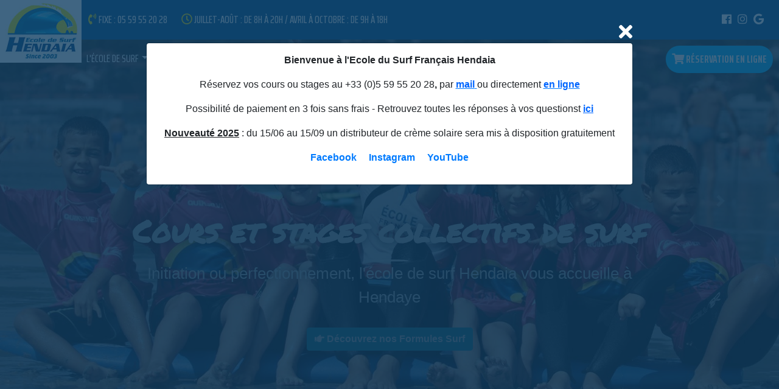

--- FILE ---
content_type: text/html; charset=UTF-8
request_url: https://www.ecoledesurf-hendaye.com/
body_size: 11116
content:
<!doctype html>
<html lang="fr">
    <head>
        <meta charset="utf-8">
<meta name="viewport" content="width=device-width, initial-scale=1, shrink-to-fit=no">
<title>cours et stages de surf à Hendaye | Ecole de surf Hendaia </title>
<meta name="description" content="Depuis 2003, l'école de surf Hendaia vous propose des cours et stages de surf sur Hendaye. Matériel, vestiaires, douches et casiers inclus. Webcam live" />
<meta name="keywords" content="ecole de surf, hendaye, surf school, hendaye surf, escuela de surf, hendaia, quiksilver, surf pays basque, ecole de surf saint jean de luz, cours de surf saint jean de luz, surf st jean de luz, navette bus, navette minibus, trajet saint jean de luz, surf hendaye, surf cote basque, surfcamp hendaye, cours de surf hendaye, stage de surf hendaye, cours particuliers de surf hendaye, cours collectif de surf hendaye, stand up paddle hendaye, tarif surf hendaye, tarif surfcamp hendaye, location surf hendaye, location planche de surf" />
<meta name="author" content="steak designs www.steak-designs.com">

<meta itemprop="image" content="https://www.ecoledesurf-hendaye.com/theme/site/images/meta/image-ecole-de-surf-hendaye.jpg">

<!-- Facebook Meta Tags -->
<meta property="og:url" content="https://www.ecoledesurf-hendaye.com">
<meta property="og:type" content="website">
<meta property="og:title" content="Ecole de surf Hendaia : cours et stages de surf à Hendaye et St Jean de Luz">
<meta property="og:description" content="Cours de surf, initiation et perfectionnement, cours particuliers et privés, surf camps à Hendaye et St Jean de Luz au Pays Basque.">
<meta property="og:image" content="https://www.ecoledesurf-hendaye.com/theme/site/images/meta/image-ecole-de-surf-hendaye-facebook.jpg">

<!-- Twitter Meta Tags -->
<meta name="twitter:card" content="summary_large_image">
<meta name="twitter:title" content="Ecole de surf Hendaia : cours et stages de surf à Hendaye et St Jean de Luz">
<meta name="twitter:description" content="Cours de surf, initiation et perfectionnement, cours privés et particuliers, surf camps à Hendaye et St Jean de Luz au Pays Basque.">
<meta name="twitter:image" content="https://www.ecoledesurf-hendaye.com/theme/site/images/meta/image-ecole-de-surf-hendaye-twitter.jpg">

<link rel="stylesheet" href="https://stackpath.bootstrapcdn.com/bootstrap/4.3.1/css/bootstrap.min.css" integrity="sha384-ggOyR0iXCbMQv3Xipma34MD+dH/1fQ784/j6cY/iJTQUOhcWr7x9JvoRxT2MZw1T" crossorigin="anonymous">
<link rel="stylesheet" href="https://www.ecoledesurf-hendaye.com/theme/site/css/style.css">
<link rel="stylesheet" href="https://www.ecoledesurf-hendaye.com/theme/site/css/animate.min.css">
<link rel="stylesheet" href="https://www.ecoledesurf-hendaye.com/theme/site/css/flexslider.css">
<link rel="stylesheet" href="https://www.ecoledesurf-hendaye.com/theme/site/css/ekko-lightbox.css">
<link rel="stylesheet" href="https://www.ecoledesurf-hendaye.com/theme/site/css/responsive.css">
<link rel="stylesheet" href="https://www.ecoledesurf-hendaye.com/theme/site/css/slick.css">
<link rel="stylesheet" href="https://www.ecoledesurf-hendaye.com/theme/site/css/slick-theme.css">
<link rel="stylesheet" href="https://use.fontawesome.com/releases/v5.7.2/css/all.css" integrity="sha384-fnmOCqbTlWIlj8LyTjo7mOUStjsKC4pOpQbqyi7RrhN7udi9RwhKkMHpvLbHG9Sr" crossorigin="anonymous">
<link rel="stylesheet" href="https://use.fontawesome.com/releases/v5.8.1/css/all.css" integrity="sha384-50oBUHEmvpQ+1lW4y57PTFmhCaXp0ML5d60M1M7uH2+nqUivzIebhndOJK28anvf" crossorigin="anonymous">
<link href="https://fonts.googleapis.com/css?family=Permanent+Marker" rel="stylesheet">
<link href="https://fonts.googleapis.com/css?family=Catamaran:300,400,500,600,700,800" rel="stylesheet">
<link href="https://fonts.googleapis.com/css?family=Saira+Extra+Condensed:400,500,600,700" rel="stylesheet">	
<link rel="stylesheet" href="https://www.ecoledesurf-hendaye.com/theme/site/css/font-awesome.min.css">	

<link rel="apple-touch-icon" sizes="57x57" href="https://www.ecoledesurf-hendaye.com/theme/site/images/favicon/apple-icon-57x57.png">
<link rel="apple-touch-icon" sizes="60x60" href="https://www.ecoledesurf-hendaye.com/theme/site/images/favicon/apple-icon-60x60.png">
<link rel="apple-touch-icon" sizes="72x72" href="https://www.ecoledesurf-hendaye.com/theme/site/images/favicon/apple-icon-72x72.png">
<link rel="apple-touch-icon" sizes="76x76" href="https://www.ecoledesurf-hendaye.com/theme/site/images/favicon/apple-icon-76x76.png">
<link rel="apple-touch-icon" sizes="114x114" href="https://www.ecoledesurf-hendaye.com/theme/site/images/favicon/apple-icon-114x114.png">
<link rel="apple-touch-icon" sizes="120x120" href="images/favicon/apple-icon-120x120.png">
<link rel="apple-touch-icon" sizes="144x144" href="https://www.ecoledesurf-hendaye.com/theme/site/images/favicon/apple-icon-144x144.png">
<link rel="apple-touch-icon" sizes="152x152" href="https://www.ecoledesurf-hendaye.com/theme/site/images/favicon/apple-icon-152x152.png">
<link rel="apple-touch-icon" sizes="180x180" href="https://www.ecoledesurf-hendaye.com/theme/site/images/favicon/apple-icon-180x180.png">
<link rel="icon" type="image/png" sizes="192x192"  href="https://www.ecoledesurf-hendaye.com/theme/site/images/favicon/android-icon-192x192.png">
<link rel="icon" type="image/png" sizes="32x32" href="https://www.ecoledesurf-hendaye.com/theme/site/images/favicon/favicon-32x32.png">
<link rel="icon" type="image/png" sizes="96x96" href="https://www.ecoledesurf-hendaye.com/theme/site/images/favicon/favicon-96x96.png">
<link rel="icon" type="image/png" sizes="16x16" href="https://www.ecoledesurf-hendaye.com/theme/site/images/favicon/favicon-16x16.png">
<link rel="manifest" href="https://www.ecoledesurf-hendaye.com/theme/site/images/favicon/manifest.json">
<meta name="msapplication-TileColor" content="#ffffff">
<meta name="msapplication-TileImage" content="https://www.ecoledesurf-hendaye.com/theme/site/images/favicon/ms-icon-144x144.png">
<meta name="theme-color" content="#ffffff">

<script src="https://www.ecoledesurf-hendaye.com/theme/site/js/jquery-3.4.0.min.js"></script>
<script src="https://www.google.com/recaptcha/api.js" async defer></script>

<!-- Global site tag (gtag.js) - Google Analytics -->
<script async src="https://www.googletagmanager.com/gtag/js?id=UA-1680160-1"></script>
<script>
  window.dataLayer = window.dataLayer || [];
  function gtag(){dataLayer.push(arguments);}
  gtag('js', new Date());

  gtag('config', 'UA-1680160-1');
</script>
<script type="text/javascript" src="https://booking.yoplanning.pro/integration/script.js" async></script>
<!-- DONNÉES STRUCTURÉES JSON-LD POUR LA VIDÉO -->
    <script type="application/ld+json">
    {
        "@context": "https://schema.org",
        "@type": "VideoObject",
        "name": "École de surf Hendaia - Cours de surf à Hendaye",
        "description": "Découvrez l'école de surf Hendaia à Hendaye. Cours de surf, initiation et perfectionnement pour tous niveaux sur la magnifique plage d'Hendaye au Pays Basque.",
        "uploadDate": "2025-07-12T10:00:00+01:00",
        "thumbnailUrl": "https://www.ecoledesurf-hendaye.com/files/source/ecole-surf-hendaye-thumbnail.jpg",
        "contentUrl": "https://www.ecoledesurf-hendaye.com/files/source/ecole-de-surf-hendaia-surf-school-hendaye.mp4",
        "duration": "PT1M51S",
        "author": {
            "@type": "Organization",
            "name": "École de surf Hendaia",
            "url": "https://www.ecoledesurf-hendaye.com/"
        },
        "publisher": {
            "@type": "Organization",
            "name": "École de surf Hendaia - cours de surf Hendaye Côte basque",
            "url": "https://www.ecoledesurf-hendaye.com/",
            "logo": {
                "@type": "ImageObject",
                "url": "https://www.ecoledesurf-hendaye.com/theme/site/images/logo.jpg"
            }
        },
        "datePublished": "2025-07-12T10:00:00+01:00",
        "genre": "Sport",
        "keywords": "surf, ecole de surf, Hendaye, cours de surf, Pays Basque, surf school",
        "inLanguage": "fr-FR",
        "potentialAction": {
            "@type": "WatchAction",
            "target": "https://www.ecoledesurf-hendaye.com/files/source/ecole-de-surf-hendaia-surf-school-hendaye.mp4"
        }
    }
    </script>
    </head>
    <body>
        <header class="top_panel_wrap top_panel_style_6 scheme_original container-fluid">
    <div class="row">
        <div class="top">
            <div class="container-fluid" id="coord">
                <div class="row">
                    <div class="col-lg-10">
                        <p>
                            <span><i class="fas fa-phone-volume"></i>  Fixe : <a href="tel:0559552028">05 59 55 20 28</a></span>
                            <span><i class="far fa-clock"></i> Juillet-Août : de 8h à 20h / Avril à Octobre : de 9h à 18h</span>
                        </p>
                    </div>
                    <div class="col-lg-2">
                        <div class="top_panel_top_socials">
                            <div class="sc_socials_item"><a href="https://fr-fr.facebook.com/ecoledesurfhendaia" target="_blank" ><i class="fab fa-facebook"></i></a></div>
                            <div class="sc_socials_item"><a href="https://instagram.com/ecoledesurfhendaia/" target="_blank" ><i class="fab fa-instagram"></i></a></div>
                            <div class="sc_socials_item"><a href="https://goo.gl/maps/Bk4gT5yLMNbikZNcA" target="_blank" ><i class="fab fa-google"></i></a></div>	
                        </div>
                    </div>
                </div>
            </div>
            <div class="contact_logo sticky-top">
                <div class="logo sticky-top">
                <a href="/"><img src="https://www.ecoledesurf-hendaye.com/theme/site/images/logo.jpg" class="logo_main" alt="logo ecole de surf hendaia hendaye quiksilver"></a>
                </div>
            </div>
            <button class="navbar-toggler hidden-md-up pull-right" type="button" data-toggle="collapse" data-target="#navbars" aria-controls="navbarsExampleDefault" aria-expanded="false" aria-label="Toggle navigation">
                <i class="fas fa-bars"></i>
            </button>

            <nav class="navbar navbar-expand-lg navbar-dark sticky-top">
                <div class="collapse navbar-collapse navbar-expand-lg" id="navbars">
                    <ul class="navbar-nav mr-auto">
                        <li class="nav-item dropdown">
                            <a class="nav-link dropdown-toggle" href="#" id="dropdown01" data-toggle="dropdown" aria-haspopup="true" aria-expanded="false">L'école de surf</a>
                            <div class="dropdown-menu wow fadeInUp" aria-labelledby="dropdown01">
                                <a class="dropdown-item" href="https://www.ecoledesurf-hendaye.com/presentation-ecole-de-surf-hendaye.html">Présentation</a>
                                <a class="dropdown-item" href="https://www.ecoledesurf-hendaye.com/equipe-moniteurs-ecole-de-surf-hendaye.html">L'équipe</a>
                                <a class="dropdown-item" href="https://www.ecoledesurf-hendaye.com/comment-se-deroulent-les-cours-de-surf.html">Enseignement et services</a>
                                <a class="dropdown-item" href="https://www.ecoledesurf-hendaye.com/guide-des-niveaux.html">Guide des niveaux</a>
                                <a class="dropdown-item" href="https://www.ecoledesurf-hendaye.com/carte-des-spots-de-la-cote-basque.html">Carte des spots</a>
                            </div>
                        </li>

                        <li class="nav-item dropdown">
                            <a class="nav-link dropdown-toggle" href="#" id="dropdown02" data-toggle="dropdown" aria-haspopup="true" aria-expanded="false">Formules et tarifs</a>
                            <div class="dropdown-menu wow fadeInUp" aria-labelledby="dropdown02">
                                <a class="dropdown-item" href="https://www.ecoledesurf-hendaye.com/cours-et-stages-de-surf-hendaye.html">Cours et stages de Surf</a>
                                <a class="dropdown-item" href="https://www.ecoledesurf-hendaye.com/cours-prives-de-surf.html">Cours privés de surf</a>
                                <a class="dropdown-item" href="https://www.ecoledesurf-hendaye.com/enterrement-de-vie-de-celibataires.html">Enterrement de vie de célibataires</a>
                                <a class="dropdown-item" href="https://www.ecoledesurf-hendaye.com/cheques-cadeaux-surf.html">Chèques cadeaux</a>
                            </div>

                        </li>
                        <li class="nav-item">
                            <a class="nav-link" href="https://www.ecoledesurf-hendaye.com/surf-camp-groupes-famille-cote-basque.html">Surfcamp</a>
                        </li>
                        <li class="nav-item">
                            <a class="nav-link" href="https://www.ecoledesurf-hendaye.com/location-planche-surf-hendaye.html">Location</a>
                        </li>
                        <li class="nav-item">
                            <a class="nav-link" href="https://www.ecoledesurf-hendaye.com/actualites.html">Le Blog</a>
                        </li>
                        <li class="nav-item dropdown">
                            <a class="nav-link dropdown-toggle" href="#" id="dropdown02" data-toggle="dropdown" aria-haspopup="true" aria-expanded="false">Bonus</a>
                            <div class="dropdown-menu wow fadeInUp" aria-labelledby="dropdown02">
                                <a class="dropdown-item" href="https://www.ecoledesurf-hendaye.com/decouvrir-hendaye.html">Découvrir Hendaye</a>
                                <a class="dropdown-item" href="https://www.ecoledesurf-hendaye.com/decouvrir-saint-jean-de-luz.html">Découvrir Saint-Jean-de-Luz</a>
                                <a class="dropdown-item" href="https://www.ecoledesurf-hendaye.com/decouvrir-le-pays-basque.html">Découvrir le Pays Basque</a>
                                <a class="dropdown-item" href="https://www.ecoledesurf-hendaye.com/la-faq.html">La F.A.Q.</a>
                                <a class="dropdown-item" href="https://www.ecoledesurf-hendaye.com/documents-telecharger.html">Documents à télécharger</a>
                                <a class="dropdown-item" href="https://www.ecoledesurf-hendaye.com/le-reseau-esf.html">Le réseau des ESF</a>
                                <a class="dropdown-item" href="https://www.ecoledesurf-hendaye.com/liens-et-partenaires-hendaia.html">Liens et partenaires</a>
                            </div>
                        </li>
						<li class="nav-item">
                            <a class="nav-link" href="https://www.ecoledesurf-hendaye.com/meteo-surf.html">Météo Surf</a>
                        </li>
                        <li class="nav-item contact">
                            <a class="nav-link" href="https://www.ecoledesurf-hendaye.com/contact.html"><i class="fas fa-envelope-square"></i> Contact</a>
                        </li>
                        <li class="nav-item contact">
                            <a class="nav-link" href="tel:0559552028"><i class="fas fa-phone-square"></i> 05 59 55 20 28</a>
                        </li>
                    </ul>
                    <ul class="nav navbar-nav navbar-right">
                    <li class="nav-item reservation">
                            <a class="nav-link" href="https://www.ecoledesurf-hendaye.com/reservation-en-ligne-cours-de-surf-hendaye.html"><i class="fas fa-shopping-cart"></i> Réservation en ligne</a>
                        </li>
                    </ul>
                </div>
            </nav>
        </div>
    </div>
</header>
        <main role="main">

    <section id="slider" style="padding:0 !important;">
    <div id="carouselExampleIndicators" class="carousel carousel-fade" data-ride="carousel">
        <ol class="carousel-indicators">
            <li data-target="#carouselExampleIndicators" data-slide-to="0" class="active"></li>
            <li data-target="#carouselExampleIndicators" data-slide-to="1"></li>
            <li data-target="#carouselExampleIndicators" data-slide-to="2"></li>
            <li data-target="#carouselExampleIndicators" data-slide-to="3"></li>
             <!-- <li data-target="#carouselExampleIndicators" data-slide-to="4"></li>-->
        </ol>
        <div class="carousel-inner" role="listbox">
            <!-- Slide Un - Set the background image for this slide in the line below -->
            <div class="carousel-item active" style="background-image: url('https://www.ecoledesurf-hendaye.com/theme/site/images/slider-index/surf-cours-collectifs.jpg');">
                <div class="carousel-caption d-none d-md-block wow fadeInUp">
                    <h2 class="titre-slider">Cours et stages collectifs de surf</h2>
                    <p class="texte-slider">Initiation ou perfectionnement, l'école de surf Hendaia vous accueille à Hendaye</p>
                    <button type="button" class="btn btn-info"><a href="cours-et-stages-de-surf-hendaye.html" style="color:#fff"> <i class="fas fa-hand-point-right"></i><strong> Découvrez nos Formules Surf</strong></a></button>
                </div>
            </div>
            <!-- Slide Deux - Set the background image for this slide in the line below 
            <div class="carousel-item" style="background-image: url('https://www.ecoledesurf-hendaye.com/theme/site/images/slider-index/stand-up-paddle.jpg');">
                <div class="carousel-caption d-none d-md-block wow fadeInUp">
                    <h2 class="titre-slider">Nos formules Stand Up paddle</h2>
                    <p class="texte-slider">Sur les vagues ou en rivière, découvrez le Stand Up Paddle à Hendaye</p>
                    <button type="button" class="btn btn-info"><a href="stand-up-paddle-pays-basque.html" style="color:#fff"><i class="fas fa-hand-point-right"></i><strong> Découvrez nos Formules Paddle</strong></a></button>
                </div>
            </div>-->
            <!-- Slide Trois - Set the background image for this slide in the line below -->
            <div class="carousel-item" style="background-image: url('https://www.ecoledesurf-hendaye.com/theme/site/images/slider-index/welcome.jpg');">
                <div class="carousel-caption d-none d-md-block wow fadeInUp">
                    <h2 class="titre-slider">Surf Camp Kids Hendaia</h2>
                    <p class="texte-slider">Une semaine tout compris : hébergement en pension complète et cours de surf avec l'école de surf Quiksilver Hendaye</p>
                    <button type="button" class="btn btn-info"><a href="surf-camp-enfants-hendaye.html" style="color:#fff"><i class="fas fa-hand-point-right"></i><strong> Découvrez ce surf camp</strong></a></button>
                </div>
            </div>
            <!-- Slide Quatre - Set the background image for this slide in the line below -->
            <div class="carousel-item" style="background-image: url('https://www.ecoledesurf-hendaye.com/theme/site/images/slider-index/surf-camp-groupe.jpg');">
                <div class="carousel-caption d-none d-md-block wow fadeInUp">
                    <h2 class="titre-slider">Surf Camp Groupes et Familles</h2>
                    <p class="texte-slider">Un séjour surf avec hébergement au centre Bella Vista à Hendaye</p>
                    <button type="button" class="btn btn-info"><a href="surf-camp-groupes-famille-cote-basque.html" style="color:#fff"><i class="fas fa-hand-point-right"></i><strong> Le Surf Camp Bella Vista</strong></a></button>
                </div>
            </div>
            <!-- Slide Cinq - Set the background image for this slide in the line below -->
            <div class="carousel-item" style="background-image: url('https://www.ecoledesurf-hendaye.com/theme/site/images/slider-index/cours-particuliers.jpg');">
                <div class="carousel-caption d-none d-md-block wow fadeInUp">
                    <h2 class="titre-slider">L'école de surf Hendaia Quiksilver</h2>
                    <p class="texte-slider">Tout savoir sur notre école de surf et nos services exclusifs</p>
                    <button type="button" class="btn btn-info"><a href="presentation-ecole-de-surf-hendaye.html" style="color:#fff"><i class="fas fa-hand-point-right"></i><strong> Faisons connaissance !</strong></a></button>
                </div>
            </div>
        </div>
        <a class="carousel-control-prev" href="#carouselExampleIndicators" role="button" data-slide="prev">
            <span class="carousel-control-prev-icon" aria-hidden="true"></span>
            <span class="sr-only">Gauche</span>
        </a>
        <a class="carousel-control-next" href="#carouselExampleIndicators" role="button" data-slide="next">
            <span class="carousel-control-next-icon" aria-hidden="true"></span>
            <span class="sr-only">Droite</span>
        </a>
    </div>
</section>
    <section id="presentation">
        <div class="container wow fadeInUp">
            <h1>Hendaia, l&rsquo;&Eacute;cole du Surf Fran&ccedil;ais &agrave; Hendaye</h1>

<p style="text-align:left !important">Cr&eacute;&eacute;e en 2003, <a href="/presentation-ecole-de-surf-hendaye.html"><strong>l&#39;Ecole du Surf Fran&ccedil;ais Hendaia</strong></a> premi&egrave;re &eacute;cole de moniteurs ind&eacute;pendants sur Hendaye vous propose des <a href="/cours-et-stages-de-surf-hendaye.html"><strong>cours et stages de surf </strong></a>pour tous les niveaux et quelque soit votre &acirc;ge &agrave; partir de 5 ans. Aujourd&#39;hui, nous sommes fiers d&#39;accueillir des familles comptant plusieurs g&eacute;n&eacute;rations de surfeurs et surfeuses...</p>

<p style="text-align:left !important">&nbsp;</p>

<p style="text-align:left !important">Du <a href="/cours-et-stages-de-surf-hendaye.html"><strong>cours de surf collectif</strong></a> (8 &eacute;l&egrave;ves maximum par moniteur) au <a href="/cours-prives-de-surf.html"><strong>cours de surf particulier</strong></a> (4 personnes maximum par moniteur), vous aurez le choix entre plusieurs formules afin de pouvoir contenter petits et grands. Seul&middot;e, en couple, entre ami&middot;e&middot;s ou en famille, nous sommes &agrave; votre &eacute;coute de fa&ccedil;on &agrave; vous proposer l&#39;offre la plus adapt&eacute;e &agrave; vos attentes (tarifs d&eacute;gressifs pour les familles ainsi que les groupes).</p>

<p style="text-align:left !important">L&#39;ESF Hendaia est la premi&egrave;re &eacute;cole de surf d&#39;Hendaye et de la C&ocirc;te basque &agrave; s&#39;&ecirc;tre &eacute;quip&eacute;e d&#39;un syst&egrave;me de s&eacute;chage Wintersteiger pour les chaussons n&eacute;opr&egrave;ne afin de vous permettre de surfer toute l&#39;ann&eacute;e les pieds au sec !</p>

<p>&nbsp;</p>
<div style="position:relative;width:100%;max-width:800px;margin:auto;height:auto;display:block;border-radius:8px;overflow:hidden;">
    <video
        src="https://www.ecoledesurf-hendaye.com/files/source/ecole-de-surf-hendaia-surf-school-hendaye.mp4"
        controls
        style="width:100%;height:auto;display:block;border-radius:8px;"
        preload="metadata">
        Votre navigateur ne supporte pas la lecture de vidéos HTML5.
    </video>
</div>
<p>&nbsp;</p>

<p style="text-align:center"><span style="font-size:18px"><strong>&quot; VOUS NE SURFEREZ PLUS CHEZ NOUS PAR HASARD &quot;</strong></span></p>
        </div>
    </section>

    <section id="avotreservice" class="parallax">
        <div class="container">
            <div class="row">
                <div class="col-lg-6 col-md-12 wow fadeInLeft">
                    <span class="subtitle">à votre service !</span>
                    <h2 class="inverse">Les plus de l’école de surf Hendaia Quiksilver</h2>
                    <p><span class="firstletter">S</span>ituée à Hendaye Plage, face à l'océan les pieds dans l'eau, <strong><a href="https://www.ecoledesurf-hendaye.com/presentation-ecole-de-surf-hendaye.html" style="color:#f7ef02">l'école de surf Hendaia</a></strong> est une structure familiale et conviviale dont les principales valeurs sont basées sur la qualité de l'accueil, l'écoute, la sécurité, le respect ainsi que le partage. Notre volonté est de vous faire passer un agréable séjour sur <strong><a href="https://www.ecoledesurf-hendaye.com/decouvrir-le-pays-basque.html" style="color:#f7ef02">la Côte Basque</a></strong> dans un environnement d'exception.</p>
                    <p>Parmi les premières écoles de surf d'Hendaye, <strong><a href="https://www.ecoledesurf-hendaye.com/presentation-ecole-de-surf-hendaye.html" style="color:#f7ef02">l'école de surf Hendaia</a></strong> réunit des professionnels locaux, fins connaisseurs des spots de la Côte Basque, afin que vous puissiez découvrir toutes les facettes du surf et du stand-up paddle.</p>
                    <p>Un de nos principaux atouts réside dans la diversité de <strong><a href="https://www.ecoledesurf-hendaye.com/equipe-moniteurs-ecole-de-surf-hendaye.html" style="color:#f7ef02">l'équipe pédagogique</a></strong>, car chaque moniteur diplômé d'Etat, compétiteur ou non, en plus d'enseigner toutes les activités excelle dans sa discipline de prédilection (shortboard, longboard, bodyboard ou stand-up paddle).</p>
                </div>

                <div class="col-lg-6 col-md-12 wow fadeInRight">
                    <span class="subtitle">numéro 1 !</span>
                    <h2 class="inverse">L’école de surf la mieux notée à Hendaye</h2>
                    <p><span class="firstletter">A</span>u final, ceux qui en parlent le mieux sont nos élèves puisqu'ils nous ont placés à la première place des prestataires nautiques sur Hendaye (source : Tripadvisor).</p>
                    <p>Un honneur renouvelé chaque année depuis 2016 : un grand merci à eux pour leur confiance ! Notre école de surf est également référencée dans le Guide du Petit Futé 2019.</p>
                    <div class="row">

                        <div class="col-md-3 col-sm-3 col-3">
                        <img src="https://www.ecoledesurf-hendaye.com/theme/site/images/tripadvisor2016.jpg" class="img-thumbnail" alt="notation ecole de surf hendaye"/>
                        </div>

                        <div class="col-md-3 col-sm-3 col-3">
                            <img src="https://www.ecoledesurf-hendaye.com/theme/site/images/tripadvisor2017.jpg" class="img-thumbnail" alt="notation ecole de surf hendaye"/>
                        </div>

                        <div class="col-md-3 col-sm-3 col-3">
                            <img src="https://www.ecoledesurf-hendaye.com/theme/site/images/tripadvisor2018.jpg" class="img-thumbnail" alt="tripadvisor ecole de surf hendaye"/>
                        </div>

                        <div class="col-md-3 col-sm-3 col-3">
                        <div id="fileContent"><a href="https://www.petitfute.com" title="Petit Futé"><img src="https://www.petitfute.com/images/logos_pf/plaque-millesim-pf.jpg" width="100" alt="Petit Futé" /></a></div>
<script language="javascript" type="text/javascript" src="https://pro.petitfute.com/compte/widget/petitfute/40928/"></script>
                        </div>


                    </div>
                </div>
            </div>
        </div>

    </section>

    <section id="formules" class="parallax">

    <div class="container wow fadeInUp">
        <span class="subtitle">cours de surf, stages de stand-up paddle et surfcamps</span>
        <h2>Découvrez nos formules et tarifs</h2>
        <div class="slider">
            <div><a href="cours-et-stages-de-surf-hendaye.html" ><img alt="cours de surf hendaye" src="https://www.ecoledesurf-hendaye.com/theme/site/images/nos-formules/cours-collectifs-surf.jpg" class="img-fluid" style="opacity:1 !important;"></a></div>
            <div><a href="cours-prives-de-surf.html" ><img alt="cours particuliers surf" src="https://www.ecoledesurf-hendaye.com/theme/site/images/nos-formules/cours-particuliers.jpg" class="img-fluid" style="opacity:1 !important;"></a></div>
            <div><a href="enterrement-de-vie-de-celibataires.html" ><img alt="enterrement celibataire jeune fille jeune homme" src="https://www.ecoledesurf-hendaye.com/theme/site/images/nos-formules/bachelor.jpg" class="img-fluid" style="opacity:1 !important;"></a></div>
            <div><a href="surf-camp-groupes-famille-cote-basque.html" ><img alt="surf camp hendaye" src="https://www.ecoledesurf-hendaye.com/theme/site/images/nos-formules/surfcamp-groupes.jpg" class="img-fluid" style="opacity:1 !important;"></a></div>
        </div>
    </div>

</section>
	
    <section id="temoignages" class="parallax">

    <div class="container wow fadeInUp" style="margin-bottom:60px;">

        <span class="subtitle">témoignages d'élèves de notre école de surf</span>

        <h2 class="inverse text-center">C’est vous qui en parlez le mieux !</h2>

        <div id="avis" class="carousel slide" data-ride="carousel">

            <ol class="carousel-indicators">
                <li data-target="#avis" data-slide-to="0" class="active"></li>
                <li data-target="#avis" data-slide-to="1"></li>
                <li data-target="#avis" data-slide-to="2"></li>
                <li data-target="#avis" data-slide-to="3"></li>
                <li data-target="#avis" data-slide-to="4"></li>

            </ol>

            <div class="carousel-inner text-center">

                <div class="carousel-item active">
                    <i class="fas fa-quote-left"></i>
                    <p>Manex, Juju, Rosen et les autres c'est toujours un big plaisir de passer nos stages de surf avec vous !<br>Un grand merci et à très bientôt sur les vagues d'Hendaye !</p>
                    <p>
                        <img src="https://www.ecoledesurf-hendaye.com/theme/site/images/temoignages/frederic-ecole-de-surf-hendaye-temoignage.png" alt="avis école de surf hendaye" />
                        <strong>Frédéric L.</strong>
                    </p>
                </div>

                <div class="carousel-item">

                    <i class="fas fa-quote-left"></i>

                    <p>Je n’avais jamais touché à une planche de surf et avais même une grosse appréhension des vagues;<br>mais grâce aux conseils de Rozenn et à sa bonne humeur, dès la première séance j’ai pu sentir mes premières sensations de glisse et tenir debout sur ma planche. Ecole de surf au top et accueil ultra chaleureux !</p>

                    <p>

                        <img src="https://www.ecoledesurf-hendaye.com/theme/site/images/temoignages/clementine-ecole-de-surf-hendaye-temoignage.png" alt="temoignage école de surf hendaye" />

                        <strong>Clémentine R.</strong>

                    </p>

                </div>

                <div class="carousel-item">

                    <i class="fas fa-quote-left"></i>

                    <p>Super cette semaine de stage de surf, j'ai bien appris, vite progressé grâce à des moniteurs (Maxime et Julien) au top!<br>Merci aussi pour l'accueil offert et la bonne humeur !</p>

                    <p>

                        <img src="https://www.ecoledesurf-hendaye.com/theme/site/images/temoignages/simon-ecole-de-surf-hendaye-temoignage.png" alt="note école de surf hendaye" />

                        <strong>Simon C.</strong>

                    </p>

                </div>

                <div class="carousel-item">

<i class="fas fa-quote-left"></i>

<p>Belle semaine de cours de surf à Hendaye avec mon mari.<br>Accueil très sympa et prof au top. Le plus de cette école de surf : vestiaire et douches chaudes !
</p>

<p>

    <img src="https://www.ecoledesurf-hendaye.com/theme/site/images/temoignages/julie-ecole-de-surf-hendaye-temoignage.png" alt="avis école de surf hendaye" />

    <strong>Julie L.</strong>

</p>

</div>

<div class="carousel-item">

<i class="fas fa-quote-left"></i>

<p>Ecole de surf super cool. Une équipe réactive : adapte ses horaires et vous prévient<br>s'il n'y a pas trop de vagues pour changer l'horaire des cours de surf. Je recommande.</p>

<p>

    <img src="https://www.ecoledesurf-hendaye.com/theme/site/images/temoignages/olivier-ecole-de-surf-hendaye-temoignage.png" alt="avis école de surf hendaye" />

    <strong>Olivier S.</strong>

</p>

</div>

            </div>

        </div>


    </div>
    <div class="container wow fadeInDown" style="text-align:center !important;width:100%;"><p style="text-align:center !important;text-transform:none !important;"><strong>Vous aussi, écrivez un avis sur l'école de surf Hendaia sur <a href="https://www.google.com/maps/place/Ecole+de+surf+Hendaye+Hendaia/@43.3715934,-1.7681383,14z/data=!4m5!3m4!1s0x0:0x52df910dd33639bb!8m2!3d43.3733648!4d-1.7742287?hl=fr-GB" target="_blank" style="color:#fff;text-decoration:underline">notre page Google Business</a></strong></p>

</section>
    <section id="blog">

    <div class="container wow fadeInUp">

        <span class="subtitle">quoi de neuf ?</span>

        <h2>Le blog de l’ESF Hendaia Quiksilver</h2>

        <div class="row">	
                        <div class="col-md-4 text-center">

            <a href="https://www.ecoledesurf-hendaye.com/actualites/comment-choisir-sa-combinaison-de-surf.html">
            <div class="visu_actu" style="background-image: url('https://www.ecoledesurf-hendaye.com/files/source/Locasurf/location-combinaison-surf.jpg')"></div></a>

                <span class="date" style="margin-top:20px !important;text-transform:uppercase;"><i class="far fa-calendar-alt"></i> Jeudi 15 Décembre 2022</span>

                <p class="titreart">Comment choisir sa combinaison de surf ?</p>

                <p class="desc" style="text-align:left">

&nbsp;

Comment choisir sa combinaison de surf ?

La combinaison est l&#39;un des &eacute;l&eacute;ments importants pour profiter d&#39;une ...</p>

                <a href="https://www.ecoledesurf-hendaye.com/actualites/comment-choisir-sa-combinaison-de-surf.html" style="font-size:18px;text-transform:uppercase;">lire la suite <i class="fas fa-arrow-right"></i></a>

            </div>
                        <div class="col-md-4 text-center">

            <a href="https://www.ecoledesurf-hendaye.com/actualites/les-meilleurs-spots-de-la-cote-basque.html">
            <div class="visu_actu" style="background-image: url('https://www.ecoledesurf-hendaye.com/files/source/hendaye/07.jpg')"></div></a>

                <span class="date" style="margin-top:20px !important;text-transform:uppercase;"><i class="far fa-calendar-alt"></i> Mercredi 18 Mai 2022</span>

                <p class="titreart">Les meilleurs spots de la Côte Basque</p>

                <p class="desc" style="text-align:left">

&nbsp;

Si vous d&eacute;sirez trouver les meilleurs spots de surf, la C&ocirc;te Basque est la destination &agrave; ne ...</p>

                <a href="https://www.ecoledesurf-hendaye.com/actualites/les-meilleurs-spots-de-la-cote-basque.html" style="font-size:18px;text-transform:uppercase;">lire la suite <i class="fas fa-arrow-right"></i></a>

            </div>
                        <div class="col-md-4 text-center">

            <a href="https://www.ecoledesurf-hendaye.com/actualites/planifier-un-sejour-a-hendaye.html">
            <div class="visu_actu" style="background-image: url('https://www.ecoledesurf-hendaye.com/files/source/sejour-hendaye-surf-comment-venir-au-pays-basque-facilement-et-pas-cher.jpg')"></div></a>

                <span class="date" style="margin-top:20px !important;text-transform:uppercase;"><i class="far fa-calendar-alt"></i> Mardi 18 Mai 2021</span>

                <p class="titreart">Planifier un séjour à Hendaye</p>

                <p class="desc" style="text-align:left">

Le beau temps revient et vous aimeriez partir en vacances &agrave; Hendaye pour vous initier au surf. Pour &ecirc;tre certain d&...</p>

                <a href="https://www.ecoledesurf-hendaye.com/actualites/planifier-un-sejour-a-hendaye.html" style="font-size:18px;text-transform:uppercase;">lire la suite <i class="fas fa-arrow-right"></i></a>

            </div>
            
        </div>

    </div>

</section>


    <section id="instagram" style="padding:30px 0 30px 0">
        <div class="container text-center wow fadeInUp" style="text-align:center;">
        <p><img src="https://www.ecoledesurf-hendaye.com/theme/site/images/label-famille-plus-ecole-de-surf-hendaye.jpg" class="img-fluid" alt="ecole de surf hendaye label famille plus"/></p>
        </div>
    </section>


    <section id="partenaires" class="parallax">
    <div class="container wow fadeInUp">
        <span class="subtitle">école de surf quiksilver à hendaye & saint-jean-de-luz</span>
        <h2>Les partenaires de l’école de surf Hendaia</h2>
        <div class=" center slider">
            <div><a href="liens-et-partenaires-hendaia.html"><img src="https://www.ecoledesurf-hendaye.com/theme/site/images/partenaires/logo-famille-plus.png"></a></div>
            <div><a href="liens-et-partenaires-hendaia.html"><img src="https://www.ecoledesurf-hendaye.com/theme/site/images/partenaires/logo-esf.png"></a></div>
            <div><a href="liens-et-partenaires-hendaia.html"><img src="https://www.ecoledesurf-hendaye.com/theme/site/images/partenaires/logo-locasurf.png"></a></div>
            <div><a href="liens-et-partenaires-hendaia.html"><img src="https://www.ecoledesurf-hendaye.com/theme/site/images/partenaires/logo-katxi.png"></a></div>
            <div><a href="liens-et-partenaires-hendaia.html"><img src="https://www.ecoledesurf-hendaye.com/theme/site/images/partenaires/logo-biarritz-pays-basque.png"></a></div>
			<div><a href="liens-et-partenaires-hendaia.html"><img src="https://www.ecoledesurf-hendaye.com/theme/site/images/partenaires/hurley_logo.png"></a></div>
        </div>
    </div>
</section>    <div style="clear:both"></div>
</main>        <footer>
    <div class="container">
        <div class="row wow fadeInUp">
            <div class="col-lg-3 ol-md-6" style="margin-bottom:30px;">
                <p><span class="nom_prenom" style="color:#fff !important;margin-bottom:30px;">À propos d'Hendaia</span></p>
                <p><span style="font-size:13px !important;text-transform:none !important"><strong><a href="/">2024 © Ecole de surf Hendaia</a></strong><br>Basée à Hendaye, notre école de surf vous propose des cours collectifs et particuliers de surf sur l'une des plus belles plages du Pays Basque. <br/>Avec nos partenaires Quiksilver et Roxy, découvrez ou améliorer votre niveau de surf en toute sécurité.<br/>L'Ecole du Surf Français Hendaia vous propose également des séjours avec hébergement pour les enfants, les adultes et les familles.<br/><br/>
                        <strong><a href="/mentions-legales.html">Mentions légales</a><br>
                            <a href="/rgpd-ecole-de-surf-hendaye.html">Politique de confidentialité RGPD</a></strong></span><p>
            </div>
            <div class="col-lg-6 col-md-12 rubriques" style="margin-bottom:30px;">
                <p class="nom_prenom" style="color:#fff !important;margin-bottom:30px;">Les rubriques du site de l’école de surf Hendaia</p>
                <div class="row">
                    <div class="col-md-6" style="font-size:13px !important">

                        <p style="text-transform:uppercase;color:#00bbfe">L’école de surf</p>
                        <strong><a href="/presentation-ecole-de-surf-hendaye.html">Nos installations</a>
                            <a href="/equipe-moniteurs-ecole-de-surf-hendaye.html">L’équipe Hendaia</a>
                            <a href="/comment-se-deroulent-les-cours-de-surf.html">Notre enseignement</a>
                            <a href="/carte-des-spots-de-la-cote-basque.html">Carte des spots</a></strong><br/>




                        <p style="text-transform:uppercase;color:#00bbfe">formules</p>

                        <strong><a href="/cours-et-stages-de-surf-hendaye.html">Cours collectifs de surf</a>
                            <a href="/cours-prives-de-surf.html">Cours privés de surf</a>
                            <a href="/enterrement-de-vie-de-celibataires.html">Enterrement de vie de célibataire</a>
                            <a href="/location-planche-surf-hendaye.html">Location de matériel</a>
                            <a href="/cheques-cadeaux-surf.html">Chèques cadeaux</a>
                            <a href="/surf-camp-groupes-famille-cote-basque.html">Surfcamps</a></strong>
                    </div>

                    <div class="col-md-6" style="font-size:13px !important">

                        <p style="text-transform:uppercase;color:#00bbfe">Découvrez notre région</p>
                        <strong><a href="/decouvrir-hendaye.html">Hendaye</a>
                            <a href="/decouvrir-saint-jean-de-luz.html">Saint-Jean-de-Luz</a>
                            <a href="/decouvrir-le-pays-basque.html">Le Pays Basque</a></strong><br/>

                        <p style="text-transform:uppercase;color:#00bbfe">Magazine</p>
                        <strong><a href="/actualites.html">Le blog de notre école de surf</a>
                        <a href="/la-faq.html">La F.A.Q.</a>
                            <a href="/documents-surf-hendaye-pays-basque.html">Documents à télécharger</a>
                            <a href="/le-reseau-esf.html">Le réseau des ESF</a>
                            <a href="/liens-et-partenaires-hendaia.html">Liens et partenaires</a>
                            <a href="/contact.html">Nous contacter</a></strong>
                    </div>
                </div>
            </div>

            <div class="col-lg-3 ol-md-6" style="margin-bottom:30px;">
                <p class="nom_prenom" style="color:#fff !important;margin-bottom:30px;">La boutique en ligne</p>
                <p style="font-size:13px !important">Réservez dès aujourd’hui votre prochain stage ou cours de surf avec l’école de surf Hendaia Quiksilver et profitez des meilleurs prix !</p>
                <a class="reservation" href="/reservation-en-ligne-cours-de-surf-hendaye.html"><i class="fas fa-shopping-cart"></i> Réservation en ligne</a>
            </div>
        </div>
    </div>
    <div class="bottom" style="font-size:12px;">
        <p><img src="https://www.ecoledesurf-hendaye.com/theme/site/images/logo-steak.jpg" alt="tarif creation site internet steak design"/>&nbsp;Création de site internet : <a href="http://www.steak-designs.com/" target="_blank"><strong>www.steak-designs.com</strong></a></p>
    </div>
</footer>




<script src="https://cdnjs.cloudflare.com/ajax/libs/popper.js/1.14.7/umd/popper.min.js" integrity="sha384-UO2eT0CpHqdSJQ6hJty5KVphtPhzWj9WO1clHTMGa3JDZwrnQq4sF86dIHNDz0W1" crossorigin="anonymous"></script>
<script type="text/javascript" src="https://www.ecoledesurf-hendaye.com/theme/site/js/jquery.sticky.js"></script>

<script type="text/javascript">
    $(".navbar").sticky({topSpacing: 0});
    $(".logo").sticky({topSpacing: 0});
</script>
<script src="https://stackpath.bootstrapcdn.com/bootstrap/4.3.1/js/bootstrap.min.js" integrity="sha384-JjSmVgyd0p3pXB1rRibZUAYoIIy6OrQ6VrjIEaFf/nJGzIxFDsf4x0xIM+B07jRM" crossorigin="anonymous"></script>
<script src="https://www.ecoledesurf-hendaye.com/theme/site/js/slick.min.js" type="text/javascript" charset="utf-8"></script>

<script src="https://www.ecoledesurf-hendaye.com/theme/site/js/wow.min.js"></script>
<script src="https://www.ecoledesurf-hendaye.com/theme/site/js/ekko-lightbox.js"></script>
<script src="https://www.ecoledesurf-hendaye.com/theme/site/js/ekko-lightbox.min.js"></script>

<div class="modal bd-example-modal-lg" tabindex="-1" role="dialog" id="popup" style="z-index: 9999;background-color: rgba(17,63,99,.8);">
    <div class="modal-dialog modal-lg" role="document">
        <div class="modal-content" style="margin-top: 70px">
            <div class="modal-body">
                <a href="#" data-dismiss="modal" aria-label="Close" style="color: #fff;position: absolute; right: 0; top: -35px;">
                    <i class="fas fa-times fa-2x"></i>
                </a>
                <p style="text-align:center"><strong>Bienvenue &agrave; l&#39;Ecole du Surf Fran&ccedil;ais Hendaia</strong></p>

<p style="text-align:center">R&eacute;servez vos cours ou stages au&nbsp;+33 (0)5 59 55 20 28<strong>, </strong>par <u><a href="mailto:info@ecoledesurf-hendaye.com?subject=Demande%20d'information"><strong><span style="color:#0066ff">mail</span>&nbsp;</strong></a></u>ou&nbsp;directement<strong> <u><a href="http://www.ecoledesurf-hendaye.com/reservation-en-ligne-cours-de-surf-hendaye.html"><span style="color:#0066ff">en ligne</span></a></u></strong></p>

<p style="text-align:center"><span>Possibilit&eacute; de&nbsp;paiement en 3 fois sans frais</span>&nbsp;- Retrouvez&nbsp;toutes les r&eacute;ponses &agrave; vos questionst <a href="https://www.ecoledesurf-hendaye.com/la-faq.html"><span style="color:#0066ff"><u><strong>ici</strong></u></span></a></p>

<p style="text-align:center"><u><strong>Nouveaut&eacute; 2025</strong></u> : du&nbsp;15/06 au 15/09&nbsp;un distributeur de cr&egrave;me solaire sera mis &agrave; disposition gratuitement</p>

<p style="text-align:center"><strong><a href="https://www.facebook.com/ecoledesurfhendaia/">Facebook</a></strong>&nbsp; &nbsp; &nbsp;<strong><a href="https://www.instagram.com/ecoledesurfhendaia/">Instagram</a></strong>&nbsp; &nbsp; &nbsp;<span><strong><a href="https://youtu.be/lUijJll44Q4">YouTube</a></strong></span></p>
            </div>
        </div>
    </div>
</div>
<script>$('#popup').modal('show');</script> 

<script type="text/javascript">

    $('.carousel').carousel({
        interval: 4000,
        autoplay: true,
        pause: false,
        keyboard: false
    });

    $(".slider").slick({
        dots: false,
        slidesToShow: 4,
        autoplay: true,
        autoplaySpeed: 2000,
        arrows: true,
        slidesToScroll: 1,
        responsive: [
            {
                breakpoint: 1024,
                settings: {
                    slidesToShow: 3,
                    autoplay: true,
                    autoplaySpeed: 2000,
                    slidesToScroll: 3,
                    infinite: true,
                    dots: true
                }
            },
            {
                breakpoint: 600,
                settings: {
                    slidesToShow: 2,
                    autoplay: true,
                    arrows: false,
                    autoplaySpeed: 2000,
                    slidesToScroll: 2
                }
            },
            {
                breakpoint: 480,
                settings: {
                    slidesToShow: 1,
                    autoplay: true,
                    arrows: false,
                    autoplaySpeed: 2000,
                    slidesToScroll: 1
                }
            }
        ]
    });

</script>

<!-- Scrip pour animations apparition -->
<script type="text/javascript">new WOW().init();</script>

<!-- FlexSlider Scripts-->
<script src="https://www.ecoledesurf-hendaye.com/theme/site/js/jquery.flexslider.js"></script> 
<script type="text/javascript">
    (function ($) {
        "use strict";
        $('.flexslider').flexslider({
            animation: 'fade',
            slideshow: true,
            controlNav: true,
            animationLoop: true,
            slideshowSpeed: 4000,
            animationSpeed: 2000,
            autoplay: true,
            pause: false
        });
    })(jQuery);
</script>


<!-- Galerie lightbox -->
<script type="text/javascript">
    $(document).on('click', '[data-toggle="lightbox"]', function (event) {
        event.preventDefault();
        $(this).ekkoLightbox();
    });
</script>

<script type="text/javascript">
    $(".dropdown").hover(function () {
        var width = $(document).width();
        if (width > 992) {
            if (!$(this).find(".dropdown-toggle").hasClass("show")) {
                $(this).find(".dropdown-toggle").click();
            }
        }

    });
    $(".dropdown-toggle").click(function (e) {
        e.preventDefault();

    });
</script>

<script type="text/javascript">
//  Sélectionnez tous les éléments de vidéo sur la page
const videos = document.querySelectorAll('video');
//  Parcourez chaque élément vidéo et créez des données structurées pour chaque vidéo
videos.forEach(video => {
  const videoData = {
    "@context": "https://schema.org",
    "@type": "VideoObject",
    "name": video.getAttribute('title'),
    "description": video.getAttribute('description'),
    "thumbnailUrl": video.getAttribute('poster'),
    "uploadDate": video.getAttribute('data-upload-date'),
    "duration": video.getAttribute('duration'),
    "publisher": {
      "@type": "Organization",
      "name": video.getAttribute('publisher')
    },
    "contentUrl": video.getAttribute('src'),
    "embedUrl": video.getAttribute('data-embed-url'),
    "interactionCount": {
      "@type": "InteractionCounter",
      "userInteractionCount": video.getAttribute('data-interaction-count')
    }
  };
  // Créez l'élément de balisage JSON-LD et ajoutez-le à la page
  const script = document.createElement('script');
  script.type = 'application/ld+json';
  script.textContent = JSON.stringify(videoData);
  document.querySelector('head').appendChild(script);
});
</script>    </body>
</html>


--- FILE ---
content_type: text/css
request_url: https://www.ecoledesurf-hendaye.com/theme/site/css/style.css
body_size: 3948
content:
.navbar {  color: white;  text-align: center;  padding: 10px;  width:100%;  box-sizing:border-box;    padding-left: 140px;transition:all 0.3s}.top{transition:all 0.3s;	width: 100%;	z-index: 9999;}.contact_logo {    position: absolute;    left: 0;transition:all 0.3s}.contact_logo .is-sticky img {    height: 67px;    width: auto;transition:all 0.3s}#slider{    margin-top: -160px;}#coord{background: #00508b;padding: 10px;    padding-left: 138px;height: 45px;}#coord p, #coord a {    font-family: "Saira Extra Condensed", sans-serif;    color: white;    text-transform: uppercase;    font-weight: 500;    font-size: 18px;}#coord .row{    margin: 0 auto;}#coord i{	color:#ffed00;}#coord .top_panel_top_socials{float:right}#coord .sc_socials_item i{	color:#fff;}#coord .sc_socials_item a:hover i{	color:#ffed00;}#coord .sc_socials_item {margin-left:10px;	float:left}.navbar-dark .navbar-nav .nav-item{padding:0 10px;}.navbar-dark .navbar-nav .nav-link{    font-family: "Saira Extra Condensed", sans-serif;    color: white;    text-transform: uppercase;    font-weight: 400;    font-size: 20px;}.navbar-dark .navbar-nav .contact i{    color: #00bbff;    font-size: 29px;    vertical-align: middle;}.navbar-dark .navbar-nav .reservation {    background: #00bbfe;    border-radius: 29px;    font-weight: 800;    transition: 1s ease 0s;}.navbar-dark .navbar-nav .reservation:hover {    color: #00508b;    background: #e7ed00;}.navbar-dark .navbar-nav .reservation:hover a{    color: #00508b;}.navbar-dark .navbar-nav .reservation a{    color: #fff;    font-size: 18px;    padding: 0 20px;    font-weight: 800;    line-height: 45px;}.navbar-dark .navbar-nav .nav-link:focus, .navbar-dark .navbar-nav .nav-link:hover {    color: rgb(0, 187, 254);}.is-sticky .navbar-dark {    background: #00508b;    margin-left: 0;    width: 100% !important;    padding-left: 95px;}.dropdown-menu.show{    border-radius: 0;    background: #00508b;    color: white;    margin-top: 10px;    border: 0;transition:all 0.3s}.dropdown-menu.show a{    color: white;    font-family: "Saira Extra Condensed", sans-serif;transition:all 0.3s;    text-transform: uppercase;    font-weight: 400;    font-size: 18px;}.dropdown-item:focus, .dropdown-item:hover {    color: #16181b;    text-decoration: none;    background-color: transparent;transition:all 0.3s;}.dropdown-menu.show a:hover {    color: #00bbfe;transition:all 0.3s}.fa-bars{font-size: 31px;}#coord span{    margin-right:20px;}#temoignages h2 { padding:0;}#temoignages.parallax {   /* The image used */  background-image: url("../images/avis-ecole-surf.jpg");  /* Set a specific height */  height: auto;   /* Create the parallax scrolling effect */  background-attachment: fixed;  background-position: center;  background-repeat: no-repeat;  background-size: cover;}#avotreservice.parallax {   /* The image used */  background-image: url("../images/ecole-surf-hendaye.jpg");  /* Set a specific height */  height: auto;   /* Create the parallax scrolling effect */  background-attachment: fixed;  background-position: center;  background-repeat: no-repeat;  background-size: cover;}#partenaires.parallax {   /* The image used */  background-image: url("../images/partenaires.jpg");  /* Set a specific height */  height: auto;   /* Create the parallax scrolling effect */  background-attachment: fixed;  background-position: center;  background-repeat: no-repeat;  background-size: cover;}section{padding:60px 0;}section#presentation{background:#eefafc;}section#presentation p{color:#656573;text-align:center;    margin-bottom: 10px;}#avotreservice span.subtitle{    text-align: left;    background-position: left bottom;}#avotreservice p{color:white;    font-family: "Catamaran", sans-serif;}#avotreservice p span.firstletter {    color: white;    font-size: 30px;    background: #00bbff;    width: 50px;    height: 50px;    display: inline-block;    margin: 6px 13px 0px 0;    float: left;    text-align: center;    line-height: 51px;}span.subtitle, h1{    color: #00bbff;    background: url(../images/subtitle.png) center bottom no-repeat;    font-family: "Saira Extra Condensed", sans-serif;    text-transform: uppercase;    font-weight: 500;    text-align: center;    font-size: 28px;    display: block;    padding-bottom: 6px;    margin-bottom: 10px;}.h1 {    font-size: 2.5rem;    text-align: center;    font-weight: 700;    color: #00bbff;    font-family: "Catamaran", sans-serif;    margin-bottom: 40px;} h1{font-size: 2.5rem;    text-align: center;    font-weight: 700;    color: #00bbff !important;    font-family: "Catamaran", sans-serif;    margin-bottom: 40px;} h2{    font-size: 2rem;    text-align: center;    font-weight: 700;    color: #333333;    font-family: "Catamaran", sans-serif;    margin-bottom: 40px;}h2.inverse {    font-size: 45px;    text-align: left;    font-weight: 600;    color: #fff;    margin-bottom: 40px;    padding: 0 60px 0 0;    font-family: "Catamaran", sans-serif;}#formules{background:url(../images/tarifs-ecole-surf.jpg) bottom center no-repeat;}#temoignages p{color:white;font-style:italic}#temoignages p strong{color:white;font-style:normal;font-weight:600;}#temoignages img{}#temoignages i {    font-size: 25px;    color: #00bbfe;    margin-bottom: 15px;}#avis .carousel-indicators {bottom: -50px;}#avis .carousel-indicators .active {    opacity: 1;    background-color: #00bbfe;}#instagram{background-color:#eefafc	}#blog img{max-width:100%;height:auto;margin-bottom:30px;}#blog .date{color:#40ccff;font-weight:500;}#blog .desc{color:#656573;}#blog .titreart {    color: #333;    font-size: 23px;    font-weight: 700;    margin-top: 10px;}#blog a{    color: #40ccff;    text-transform: uppercase;    font-weight: 600;    font-family: "Saira Extra Condensed", sans-serif;    text-decoration: none;    font-size: 23px;}footer {    background: url(../images/footer.jpg) #01518c bottom center no-repeat;    font-family: "Catamaran", sans-serif;    color: white;    padding-top: 60px;}#avotreservice div img{height:auto;}footer span {    text-transform: inherit;    font-weight: 500;    font-size: 22px;    display: block;    margin-bottom: 20px;}footer a.reservation {    background: #00bbfe;    border-radius: 29px;    transition: 1s ease 0s;    color: #00508b;    font-size: 18px;    padding: 0 20px;    font-weight: 800;    line-height: 45px;    font-family: "Saira Extra Condensed", sans-serif;    display: block;    text-align: center;}footer a.reservation:hover {    color: #00508b;    background: #e7ed00;    color: #00508b;}footer .rubriques p {    color: white;    text-transform: uppercase;    margin: 0;    font-weight: 600;}footer .rubriques a {    color: white;    text-transform: none;    transition: 1s ease 0s;    text-decoration: none;    margin-left: 15px;    display: block;}footer a{color:white;text-transform:none;transition:1s ease 0s;text-decoration:none}	footer a:hover{color:#00bbfe;text-decoration:none}	footer .bottom{background:#002743;text-align:center;padding:20px 0;    margin-top: 60px;}	footer .bottom a{color:#ffd000;text-transform:none;}	.navbar-dark .navbar-toggler {    color: rgba(255,255,255,1);    border-color: rgba(255,255,255,1);    border: 2px solid;}@media only screen and (max-device-width: 1367px) {  .parallax {    background-attachment: scroll;  }}    .slick-slide img {      width: 100%;padding:10px; }    .slick-prev:before,    .slick-next:before {      color: black;    }    .slick-slide {      transition: all ease-in-out .3s;      opacity: .2;    }    .slick-active {      opacity: 1;    }    .slick-current {      opacity: 1;    }body .slick-dots li {    position: relative;    display: inline-block;    width: 10px;    height: 10px;    margin: 0 5px;    padding: 0;    background: #00508b;    cursor: pointer;    border-radius: 100%;}.slick-dots {    bottom: -55px !important;}#contact, #contenu{font-family:"Catamaran", sans-serif;color:#656573;background-color:#eefafc}#formules_standup{font-family:"Catamaran", sans-serif;color:#fff}#contact h3{color:#282828;    font-weight: 600;}#contact form input{    background-color: #cce1e5;    border: none;    border-radius: 10px;    margin-bottom: 15px;    color: black;}#contact p {    font-size: 15px;    text-align: center;    font-weight: 500;}.center{margin: 0 auto;}#contact .row{margin-top:50px;}#contact form .row{margin-top:0;}#contact address a{color:#656573;text-decoration:none}#contact address p{    font-size: 15px;    text-align: left;    font-weight: 400;}#contact button {    background: transparent;    color: #00508b;    text-transform: uppercase;    border-radius: 20px;    padding: 5px 40px;    border: 2px solid #00508b;    font-weight: 600;    transition: 1s ease 0s;    line-height: normal;    margin: 0 auto;    display: block;}#contact button:hover {    background: #00508b;    color: #fff;    border: 2px solid #00508b;    transition: 1s ease 0s;}#contact textarea{    background-color: #cce1e5;    border: none;    min-height: 200px;    border-radius: 10px;    color: black;}#contact ::placeholder {  color: black;}#contact small{  margin-bottom:20px;}#map{padding:0;}.bandeau {height:340px;margin-top: -70px; background-size: cover; background-position: center;}.bandeau span {    padding: 70px 0 20px 0;    margin: 0 auto;    text-align: center;    font-family: "Permanent marker", sans-serif;    color: white;    display: block;    font-size: 40px;	background: url(../images/titlebottom.png) center bottom no-repeat;}.page #coord{display:none}.page .navbar-dark {    background: #00508b;    margin-left: 0;    width: 100% !important;    padding-left: 95px;}.page .contact_logo {    z-index: 99999;}.page .contact_logo .logo img {    height: 67px;    width: auto;}.clearfix{clear:both}#formules_standup{  /* The image used */  background-image: url("../images/stand-up-paddle-pays-basque.jpg");  /* Set a specific height */  height: auto;   /* Create the parallax scrolling effect */  background-attachment: fixed;  background-position: center;  background-repeat: no-repeat;  background-size: cover;}#formules_standup h3 {    text-align: center;    margin: 20px 0 10px 0;    text-transform: uppercase;}#formules_standup p{text-align:center}#formules_standup p.tarif{color:#00bbff}#formules_standup p.tarif strong{font-size:30px;    font-weight: 100;}#formules_standup a.reservation, .decouverte a.reservation, .evolution a.reservation{     color: #00508b;    font-size: 18px;    padding: 0 20px;    display: block;    line-height: 45px;    background: #00bbfe;    text-transform: uppercase;    border-radius: 29px;    font-family: "Saira Extra Condensed", sans-serif;    font-weight: 800;    transition: 1s ease 0s;    text-align: center;    max-width: 250px;    margin: 0 auto;    text-decoration: none;}#formules_standup .reservation:hover, .decouverte a.reservation:hover, .evolution a.reservation:hover{    color: #00508b;    background: #e7ed00;}#formules_standup h2.inverse{padding-right:0;}#formules_standup img{    margin: 0 auto;    display: block;}.decouverte{  /* The image used */    /* Set a specific height */  height: auto;   /* Create the parallax scrolling effect */  background-attachment: fixed;  background-position: center;  background-repeat: no-repeat;  background-size: cover;}  .decouverte{font-family: "Catamaran", sans-serif; color: #fff;}  .evolution{font-family: "Catamaran", sans-serif; color: #656573;}.evolution{  /* The image used */  background-image: url("../images/formule-evolution.jpg");  /* Set a specific height */  height: auto;   /* Create the parallax scrolling effect */  background-attachment: fixed;  background-position: center;  background-repeat: no-repeat;  background-size: cover;}.decouverte .reservation, .evolution .reservation {    margin: 0 !important;    margin-bottom: 20px !important;}.decouverte .seance{       color: #00bbff;    text-align: center;    text-transform: uppercase;    font-size: 20px;}.evolution .seance{       text-align: center;    text-transform: uppercase;    font-size: 23px;}.evolution h2{text-align:left}.seances{margin-top:100px;    font-family: "Saira Extra Condensed", sans-serif;}.decouverte .seances .layout-row p{margin-bottom:0px;border: 2px solid #00bbff;border-radius: 10px;    line-height: 31px;    padding: 20px;}.decouverte h2{text-align: left; color: #fff;}.evolution .seances p{margin-bottom:0px;border: 2px solid #00508b;border-radius: 10px;    line-height: 31px;    padding: 20px;}.seances p strong{font-size:40px;font-weight:500;}/* Visit https://nicolaskadis.info/projects/pure-css-flip-cards-using-bootstrap-4-and-css-grid-no-js for an explanation *//* for demo purposes */.card {  margin: 10px 10px;}/* Flip Cards CSS */.card-container {  display: grid;  perspective: 700px;}.card-flip {  display: grid;  grid-template: 1fr / 1fr;  grid-template-areas: "frontAndBack";  transform-style: preserve-3d;  transition: all 0.7s ease;}.card-flip div {  backface-visibility: hidden;  transform-style: preserve-3d;    text-align: center;}.front {  grid-area: frontAndBack;}.back {  grid-area: frontAndBack;  transform: rotateY(-180deg);}.card-container:hover .card-flip {  transform: rotateY(180deg);}.location .card.back{    background: #00508b;    border-radius: 0;    color: white;    padding: 20px;text-align:center !important}.location .card.back h2{    color: white;     font-size: 24px;    text-transform: uppercase;    font-weight: 500;font-family: "Saira Extra Condensed", sans-serif;}.location .card.back p{text-align:center;}.visu_actu{;-webkit-transition: all 0.2s ease-in;-moz-transition: all 0.2s ease-in;-o-transition: all 0.2s ease-in;transition: all 0.2s ease-in;width: 100%; height: 220px; background-size: cover; background-position: center;margin-bottom:20px;}#slider .carousel-item {  height: 100vh;  min-height: 350px;  background: no-repeat center center scroll;  -webkit-background-size: cover;  -moz-background-size: cover;  -o-background-size: cover;  background-size: cover;} .poste_occupe {color: #868991; font-size: 12px;text-transform: uppercase;font-weight: 600;margin: -18px 0px 14px 0px;} .nom_prenom {font-family: "Saira Extra Condensed", sans-serif;font-size: 22px;color: #00BBFF;font-weight:500;text-transform:uppercase}.embed-container {position: relative;padding-bottom: 56.25%;height: 0;overflow: hidden;max-width: 100%;}.embed-container iframe,.embed-container object,.embed-container embed {position: absolute;top: 0;left: 0;width: 100%;height: 100%;} h3{font-family: "Saira Extra Condensed", sans-serif;font-size: 20px;color: #00BBFF;font-weight:600;text-transform:uppercase;margin-bottom:20px;} a:hover .img-fluid{box-shadow: 0px 0px 20px 0px rgba(0,0,0,0.3);-webkit-transition: all 0.2s ease-in;-moz-transition: all 0.2s ease-in;-o-transition: all 0.2s ease-in;transition: all 0.2s ease-in;}a:hover .visu_actu {box-shadow: 0px 0px 20px 0px rgba(0,0,0,0.3);-webkit-transition: all 0.2s ease-in;-moz-transition: all 0.2s ease-in;-o-transition: all 0.2s ease-in;transition: all 0.2s ease-in;}
#slider_coach{display: none;}#slider_coach .slick-dots{list-style: none;margin: 0;padding: 0;text-align: center;} #slider_coach .slick-dots li{position: relative;display: inline-block;width: 10px;height: 10px;margin: 0 5px;padding: 0;cursor: pointer;} #slider_coach .slick-dots li button {font-size: 0;line-height: 0;display: block;width: 10px;height: 10px;padding: 5px;cursor: pointer;color: #000;border: 0;outline: none;background: #cbac6a;border-radius: 5px;} #slider_coach .slick-dots li.slick-active button{background: #000;} .titre-slider {text-shadow: 0px 0px 15px rgba(0,0,0,0.8);padding: 0 0 20px 0;margin: 0 auto;text-align: center;font-family: "Permanent marker", sans-serif;color: white;display: block;font-size: 50px;background: url(../images/titlebottom.png) center bottom no-repeat;} .texte-slider{text-shadow: 0px 0px 15px rgba(0,0,0,0.8);color:white;text-align:center;margin-bottom:30px;font-size:26px;}.carousel-caption {position: absolute;right: (100% - $carousel-caption-width) / 2;top:50% !important;left: (100% - $carousel-caption-width) / 2;z-index: 10;color: $carousel-caption-color;text-align: center;} a.lien-bouton:hover {transition:all 0.3s;#color:#00508b;font-size:18px;text-transform:uppercase;}a:hover .btn-outline-light {background-color:yellow !important;color:black !important;transition:all 0.3s !important;}  @media (max-width: 600px) {#slider .carousel-item {height: auto !important;min-height: 300px!important;background: no-repeat center center scroll;background-image: none;background-size: auto;-webkit-background-size: cover;-moz-background-size: cover;-o-background-size: cover;background-size: cover;margin-top: 140px!important;}#slider .carousel-caption {visibility:visible !important;position: absolute;bottom:50px !important;z-index: 10;color: #fff;text-align: center;font-size:16px !important;}}.bouton-slider {border-radius:90px;padding:10px;background-color:#00bbfe;color:white;transition:all 0.3s;border:none;box-shadow: 0px 0px 20px 0px rgba(0,0,0,0.3)} a.bouton-slider:hover  {border-radius:90px;padding:10px;background-color:#fced00;color:#00508b;transition:all 0.3s;border:none;box-shadow: 0px 0px 20px 0px rgba(0,0,0,0.7)} h4 {text-align:center !important;font-family: "Saira Extra Condensed", sans-serif !important;font-size:20px !important;font-weight:600 !important;text-transform:uppercase !important;margin:15px auto !important;color:#00508b !important;transition:all 0.3s !important;} a.adresse-partenaire {color: #868991; font-size: 12px;text-transform: uppercase;font-weight: 600;text-align:center !important;margin:0 auto !important;width:100%;}.dropdown-menu{top:28px;transition:all 0.3s}.navbar-toggler{display:none;}
@media (max-width: 992px) { 
    .navbar-collapse{
        position:fixed;
        height:100%;
        width:100%;
        overflow:auto;
        top:0;
        left:0;
        background: #00508b;
        padding-top:80px;
    }
    .nav-item {
        line-height: normal;
        margin-bottom:5px;
    }
    .nav-link{
        padding:0;
    }
    .navbar-toggler{
        z-index:9999;
        position:fixed;
        top:5px;
        right:0;
        color:#fff;
        display:block;
    }
    .dropdown-menu.show{
        margin-bottom:0!important;transition:all 0.3s;
    }
    .navbar{
        min-height:50px;
    }
    .modal-lg, .modal-xl {max-width:80% !important;margin:20px auto !important;}
}

.contact_logo{position: absolute; top: 0;}
#sticky-wrapper{height: auto!important;}

#contenu h2, #contenu h1, #contenu h3, #contenu h4, footer{clear: both;}


--- FILE ---
content_type: text/css
request_url: https://www.ecoledesurf-hendaye.com/theme/site/css/flexslider.css
body_size: 1396
content:
@charset "UTF-8";
.flex-container a:active,
.flexslider a:active,
.flex-container a:focus,
.flexslider a:focus {
  outline: none;
}

.flexslider .slides,
.flex-control-nav,
.flex-direction-nav {
  list-style: none;
  margin: 0;
  padding: 0;
}

.flexslider {
  margin: 0;
  padding: 0;
}

.flexslider .slides > li {
  -webkit-backface-visibility: hidden;
  display: none;
}

.flex-pauseplay span {
  text-transform: capitalize;
}

.flexslider .slides {
  *zoom: 1;
}
.flexslider .slides:before, .flexslider .slides:after {
  content: "";
  display: table;
  line-height: 0;
}
.flexslider .slides:after {
  clear: both;
}

.no-js .flexslider .slides > li:first-child {
  display: block;
}

.flexslider {
  margin: 0;
  position: relative;
}

.flex-viewport {
  -webkit-transition: all 1s;
  -moz-transition: all 1s;
  -o-transition: all 1s;
  transition: all 1s;
}

.flexslider.carousel li {
  margin-right: 5px;
}

.flex-direction-nav > li {
  *display: inline;
}

.flex-prev,
.flex-next {
  filter: progid:DXImageTransform.Microsoft.Alpha(Opacity=70);
  opacity:1;
  -webkit-transition: background 0.2s, opacity 0.2s;
  -moz-transition: background 0.2s, opacity 0.2s;
  -o-transition: background 0.2s, opacity 0.2s;
  transition: background 0.2s, opacity 0.2s;
  background: #212121;
  background: rgba(6, 190, 236, 0.8);
  color: transparent;
  font-size: 0px;
  height: 25px;
  line-height: 0px;
  margin-top: -18px;
  position: absolute;
  text-align: center;
  top: 50%;
  width: 25px;
  *color: #00bbff;
  *font-size: 11px;
  *height: auto;
  *padding: 0 6px;
  *width: auto;
}
.flex-prev:hover, .flex-prev:focus,
.flex-next:hover,
.flex-next:focus {
  filter: progid:DXImageTransform.Microsoft.Alpha(Opacity=100);
  opacity: 1;
  background: #212121;
  background: rgba(6, 190, 236, 0.8);
  color: transparent;
  text-decoration: none;
  *color: #00bbff;
}
.flex-prev:before,
.flex-next:before {
  color: #00bbff;
  font-size:16px !important;
	font-family: 'FontAwesome';
}

.flex-prev {
  left: -15px;
}
.flex-prev:before {
	content: "\f104";
}

.flex-next {
  right: -15px;
}
.flex-next:before {
	content: "\f105";
}

.flex-disabled, .flex-disabled:hover, .flex-disabled:focus {
  filter: progid:DXImageTransform.Microsoft.Alpha(Opacity=15);
  opacity: 0.7;
  cursor: default;
}

.flex-control-nav {
  bottom: -30px;
  position: absolute;
  text-align: center;
  width: 100%;
}
.flex-control-nav li {
  display: inline-block;
  margin: 0 8px;
  *display: inline;
  *zoom: 1;
}

.flex-control-paging li a {
  -webkit-border-radius: 50%;
  -moz-border-radius: 50%;
  -ms-border-radius: 50%;
  -o-border-radius: 50%;
  border-radius: 50%;
  -webkit-transition: background 0.2s;
  -moz-transition: background 0.2s;
  -o-transition: background 0.2s;
  transition: background 0.2s;
  background: #cccccc;
  cursor: pointer;
  display: block;
  height: 12px;
  text-indent: -9999px;
  width: 12px;
}
.flex-control-paging li a:hover, .flex-control-paging li a:focus {
  background: #555555;
}
.flex-control-paging li a.flex-active {
  background: #00bbff;
  cursor: default;
}

.flex-control-thumbs {
  *zoom: 1;
  margin: 12px 0 0;
  position: static;
}
.flex-control-thumbs:before, .flex-control-thumbs:after {
  content: "";
  display: table;
  line-height: 0;
}
.flex-control-thumbs:after {
  clear: both;
}
.flex-control-thumbs li {
  float: left;
  margin: 0;
  width: 25%;
  *width: 24.9%;
}
.flex-control-thumbs img {
  filter: progid:DXImageTransform.Microsoft.Alpha(Opacity=70);
  opacity: 0.7;
  cursor: pointer;
  display: block;
  width: 100%;
}
.flex-control-thumbs img:hover, .flex-control-thumbs img:focus {
  filter: progid:DXImageTransform.Microsoft.Alpha(Opacity=100);
  opacity: 1;
}
.flex-control-thumbs .flex-active {
  filter: progid:DXImageTransform.Microsoft.Alpha(Opacity=100);
  opacity: 1;
  cursor: default;
}

.flex-caption {
  background: #333333;
  background: rgba(0, 0, 0, 0.6);
  bottom: 0;
  color: #ffffff;
  left: 0;
  padding: 12px;
  position: absolute;
  right: 0;
}
.flex-caption h1, .flex-caption h2, .flex-caption h3, .flex-caption h4, .flex-caption h5, .flex-caption h6, .flex-caption p {
  margin: 5px 0;
}
@media (max-width: 639px) {
	.flex-direction-nav .flex-prev, 
	.flex-direction-nav .flex-next,
  .flex-caption {
    display: none;
  }
}

.flex-direction-nav-on-top .flex-direction-nav {
  position: absolute;
  width: 100%;
  top:55%;
  margin:-20px auto;
}
.flex-direction-nav-on-top .flex-direction-nav > li {
  display: inline-block;
  *display: inline;
  *zoom: 1;
}
.flex-direction-nav-on-top:hover .flex-prev,
.flex-direction-nav-on-top:hover .flex-next,
.flex-direction-nav-on-top:hover .flex-disabled:hover,
.flex-direction-nav-on-top:hover .flex-disabled:focus, .flex-direction-nav-on-top:focus .flex-prev,
.flex-direction-nav-on-top:focus .flex-next,
.flex-direction-nav-on-top:focus .flex-disabled:hover,
.flex-direction-nav-on-top:focus .flex-disabled:focus {
  filter: progid:DXImageTransform.Microsoft.Alpha(Opacity=100);
  opacity: 1;
}
.flex-direction-nav-on-top:hover .flex-disabled:hover,
.flex-direction-nav-on-top:hover .flex-disabled:focus, .flex-direction-nav-on-top:focus .flex-disabled:hover,
.flex-direction-nav-on-top:focus .flex-disabled:focus {
  *color: #f9f6e5;
}
.flex-direction-nav-on-top .flex-prev,
.flex-direction-nav-on-top .flex-next {
  filter: progid:DXImageTransform.Microsoft.Alpha(Opacity=100);
  opacity: 1;
  background: transparent;
  position: static;
  *color: #00bbff;
}
.flex-direction-nav-on-top .flex-prev:hover, .flex-direction-nav-on-top .flex-prev:focus,
.flex-direction-nav-on-top .flex-next:hover,
.flex-direction-nav-on-top .flex-next:focus {
  color: transparent;
  text-decoration: none;
  *color: #5d9d8c;
}
.flex-direction-nav-on-top .flex-prev:hover:before, .flex-direction-nav-on-top .flex-prev:focus:before,
.flex-direction-nav-on-top .flex-next:hover:before,
.flex-direction-nav-on-top .flex-next:focus:before {
  color:#f9f6e5;
  background-color:#00bbff !important;
  transition:all 0.3s;
}
.flex-direction-nav-on-top .flex-prev:before
{
  background: none repeat scroll 0 0 transparent !important;
    border: 3px solid #00bbff !important;
    cursor: pointer;
    font-size: 41px;
    font-weight: 300;
    height: 50px;
    line-height: 45px;
    position: absolute;
    left: 20px;
    width: 50px;
    z-index: 9999;
    -webkit-border-radius: 500px;
    -moz-border-radius: 500px;
    border-radius: 500px;
    transition:all 0.3s;
}
.flex-direction-nav-on-top .flex-next:before {
  background: none repeat scroll 0 0 transparent !important;
    border:3px solid #00bbff !important;
    cursor: pointer;
    font-size: 45px;
    font-weight: 300;
    height: 50px;
    line-height: 50px;
    position: absolute;
    right: 20px;
    width: 50px;
    z-index: 9999;
    -webkit-border-radius: 500px;
    -moz-border-radius: 500px;
    border-radius: 500px;
    transition:all 0.3s;
}
.flex-direction-nav-on-top .flex-disabled {
  *color: #00bbff;
}
.flex-direction-nav-on-top .flex-disabled:before, 
.flex-direction-nav-on-top .flex-disabled:hover:before, 
.flex-direction-nav-on-top .flex-disabled:focus:before {
  color: #00bbff;
}


--- FILE ---
content_type: text/css
request_url: https://www.ecoledesurf-hendaye.com/theme/site/css/responsive.css
body_size: 1156
content:

.carousel-inner .carousel-item-right.active,
.carousel-inner .carousel-item-next {
  transform: translateX(33.33%);
}

.carousel-inner .carousel-item-left.active, 
.carousel-inner .carousel-item-prev {
  transform: translateX(-33.33%)
}
  
.carousel-inner .carousel-item-right,
.carousel-inner .carousel-item-left{ 
  transform: translateX(0);
}


@media screen and (min-width: 1300px) and (max-width: 1400px) {
	.navbar-dark .navbar-nav .nav-item {
		padding: 0 5px;
	}


}
@media screen and (min-width: 1280px) and (max-width: 1390px) {
	.navbar-dark .navbar-nav .nav-link {
		font-size: 18px;
	}
	.navbar-dark .navbar-nav .nav-item {
		padding: 0 5px;
	}
}
@media screen and (max-width: 1390px) {

	
}

@media screen and (min-width: 767px) and (max-width: 770px) {
	.top_panel_top_socials {
    float: right !important;
	margin-bottom:23px;
}
#coord .col-md-2{padding:0;}

}	
	
@media screen and (min-width: 1180px) and (max-width: 1280px) {
	.navbar-expand-lg {
    padding-left: 67px !important;
}
.navbar-dark .navbar-nav .nav-item {
    padding: 0;
}
	.navbar-dark .navbar-nav .reservation a {
		padding: 0 10px;
	}
	.top {
    margin-left: 0;
    width: 100%;
    z-index: 9999;
}
#coord {    padding-left: 130px;
    height: 65px;
    line-height: 44px;
}
	.is-sticky .navbar-dark {
    background: #00508b;
    width: 100% !important;
}
.is-sticky .navbar-dark {
    padding-left: 75px !important;
}
.navbar-dark .navbar-nav .nav-link{font-size:18px;}
	.is-sticky .navbar-dark .navbar-nav .nav-link{font-size:18px;}


}


@media screen and (min-width: 992px) and (max-width: 1180px) {
	
.navbar-dark .navbar-nav .nav-link{font-size:16px;
    padding: 0;}
	.is-sticky .navbar-dark .navbar-nav .nav-link{font-size:16px;}
	.navbar-dark .navbar-nav .reservation a {
    color: #00508b;
    font-size: 15px;
    padding: 0 10px;
    font-weight: 800;
    line-height: 45px;
}
.navbar {
    line-height: 43px;
    padding-left: 130px;
}
.navbar-expand-md .navbar-nav {
line-height: 43px;}
.is-sticky .navbar-dark {
    background: #00508b;
    width: 100% !important;
}


}


@media screen and (max-width: 1024px) {

	.contact_logo .logo img {
    height: 66px;
    width: auto;
}
#coord {
    padding-left: 85px;
    height: 66px;
    line-height: 46px;
}
.navbar-dark .navbar-nav .nav-item {
    padding: 0 6px;
}
.navbar {
    line-height: 43px;
    padding-left: 0;
}
}
@media screen and (max-width: 992px) {
.top {
    margin-left: 0;
}
.navbar {
    padding: 8px;    background: #00508b;

}
.is-sticky .navbar {
    padding: 12px; 

}
.is-sticky .navbar-dark {
    background: #00508b;
    margin-left: 0;
    width: 100% !important;
}
.contact_logo .logo img {
    height: auto;
    width: auto;
}
#coord {
    padding-left: 135px;
    height: 45px;
    line-height: normal;
}
.contact_logo .is-sticky img {
    height: 67px !important;
    width: auto;
}
.navbar-dark .navbar-nav .reservation {
    background: #00bbfe;
    border-radius: 29px;
    font-weight: 800;
    max-width: 270px;
    transition: 1s ease 0s;
    text-align: center;
    display: block;
    margin: 0 auto;
}
.contact_logo {
    position: ab;
    left: 0;
    z-index: 9999;
}
.dropdown-menu.show {
    border-radius: 0;
    background: #00508b;
    color: white;
    margin-top: 0;
    border: 0;
    margin-bottom: 20px;
}
.dropdown-menu.show a {
    color: white;
    font-family: "Saira Extra Condensed", sans-serif;
    text-transform: uppercase;
    font-weight: 400;
    font-size: 18px;
    text-align: center;
    padding: 0;
    margin: 0;
}
footer a.reservation {
    margin: 0 auto;
    max-width: 280px;
}
#coord p, #coord a {
    font-size: 15px;
}

.page #coord {
    display: block;
}
.page .contact_logo .logo img {
    height: auto;
    width: auto;
}
.page #formules_standup .col-lg-4{margin-bottom:40px;}
.page iframe{
    min-height: 400px;
}
.page .navbar-dark {
    padding-left: 0;
}
}


/* Medium devices (tablets, 768px and up) */
@media (max-width: 768px) { 
.page iframe{
    min-height: 300px;
}
#coord {
    height: auto;
    padding-bottom: 0;
}
#coord .sc_socials_item {
    margin-left: 0;
    float: left;
    margin-right: 10px;
}
.navbar {
    padding: 0 8px 8px 8px;
    background: #00508b;
}
.navbar-dark .navbar-toggler {
    margin-top: -5px;
}
.is-sticky .navbar-dark .navbar-toggler {
    margin-top:0;
}
#coord .top_panel_top_socials {
    float: left;
}
#coord p, #coord a {
    font-size: 16px;
    margin-bottom: 0;
}
h2.inverse,.h1, h1, h2 {
    font-size: 35px;
    padding: 0 0 0 0;
}
}

@media (max-width: 640px) { 

#coord span{
    display: block;
}
.navbar-dark .navbar-toggler {
    margin-top: -33px;
}
.bandeau {
    height: 200px;
}
.bandeau span {
padding: 0;}
.bandeau span {
    padding: 10px 0;
    font-size: 30px;
}
}

/* Large devices (desktops, 992px and up) */
@media (min-width: 1400px) { 

	.navbar-dark .navbar-nav .nav-item {
		padding: 0 10px;
	}

}



--- FILE ---
content_type: text/javascript;;charset=UTF-8
request_url: https://pro.petitfute.com/compte/widget/petitfute/40928/
body_size: 531
content:
var useId = 'fileContent';
if (document.getElementById('fileContent_40928') != null) { 
  useId = 'fileContent_40928';
} 
document.getElementById(useId).innerHTML = '<a href="https://www.petitfute.com/v2910-hendaye-hendaia-64700/c1171-sports-loisirs/c290-loisirs-et-sports-nautiques/412751-ecole-francaise-de-surf-hendaia.html#xtor=AL-215" target="_blank" title="ÉCOLE FRANCAISE DE SURF HENDAIA"> <div style="background : url(https://www.petitfute.com/medias/plaque/current/plaque.jpg); width : 100px; height : 160px; background-size : 100% 100%; display:inline-block; "> <div style="background : url(https://www.petitfute.com/img/professionnel/plaquepf.png); width : 100px; height : 160px; display:inline-block;"> <img src="https://www.petitfute.com/img/professionnel/plaquepf.png" /> </div> </div> </a> '; 
